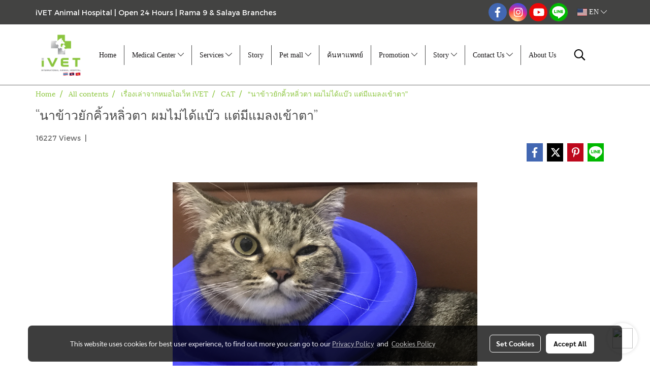

--- FILE ---
content_type: text/plain
request_url: https://www.google-analytics.com/j/collect?v=1&_v=j102&a=514724281&t=pageview&_s=1&dl=https%3A%2F%2Fwww.ivethospital.com%2Fen%2Fcontent%2F16927%2F%25E0%25B8%2599%25E0%25B8%25B2%25E0%25B8%2582%25E0%25B9%2589%25E0%25B8%25B2%25E0%25B8%25A7%25E0%25B8%25A2%25E0%25B8%25B1%25E0%25B8%2581%25E0%25B8%2584%25E0%25B8%25B4%25E0%25B9%2589%25E0%25B8%25A7%25E0%25B8%25AB%25E0%25B8%25A5%25E0%25B8%25B4%25E0%25B9%2588%25E0%25B8%25A7%25E0%25B8%2595%25E0%25B8%25B2-%25E0%25B8%259C%25E0%25B8%25A1%25E0%25B9%2584%25E0%25B8%25A1%25E0%25B9%2588%25E0%25B9%2584%25E0%25B8%2594%25E0%25B9%2589%25E0%25B9%2581%25E0%25B8%259A%25E0%25B9%258A%25E0%25B8%25A7-%25E0%25B9%2581%25E0%25B8%2595%25E0%25B9%2588%25E0%25B8%25A1%25E0%25B8%25B5%25E0%25B9%2581%25E0%25B8%25A1%25E0%25B8%25A5%25E0%25B8%2587%25E0%25B9%2580%25E0%25B8%2582%25E0%25B9%2589%25E0%25B8%25B2%25E0%25B8%2595%25E0%25B8%25B2&ul=en-us%40posix&dt=%E2%80%9C%E0%B8%99%E0%B8%B2%E0%B8%82%E0%B9%89%E0%B8%B2%E0%B8%A7%E0%B8%A2%E0%B8%B1%E0%B8%81%E0%B8%84%E0%B8%B4%E0%B9%89%E0%B8%A7%E0%B8%AB%E0%B8%A5%E0%B8%B4%E0%B9%88%E0%B8%A7%E0%B8%95%E0%B8%B2%20%E0%B8%9C%E0%B8%A1%E0%B9%84%E0%B8%A1%E0%B9%88%E0%B9%84%E0%B8%94%E0%B9%89%E0%B9%81%E0%B8%9A%E0%B9%8A%E0%B8%A7%20%E0%B9%81%E0%B8%95%E0%B9%88%E0%B8%A1%E0%B8%B5%E0%B9%81%E0%B8%A1%E0%B8%A5%E0%B8%87%E0%B9%80%E0%B8%82%E0%B9%89%E0%B8%B2%E0%B8%95%E0%B8%B2%E2%80%9D&sr=1280x720&vp=1280x720&_u=IEBAAEABAAAAACAAI~&jid=2046899991&gjid=82128965&cid=1000050935.1767113975&tid=UA-106575242-1&_gid=2045258764.1767113975&_r=1&_slc=1&z=583643526
body_size: -452
content:
2,cG-L3L5VEJGKP